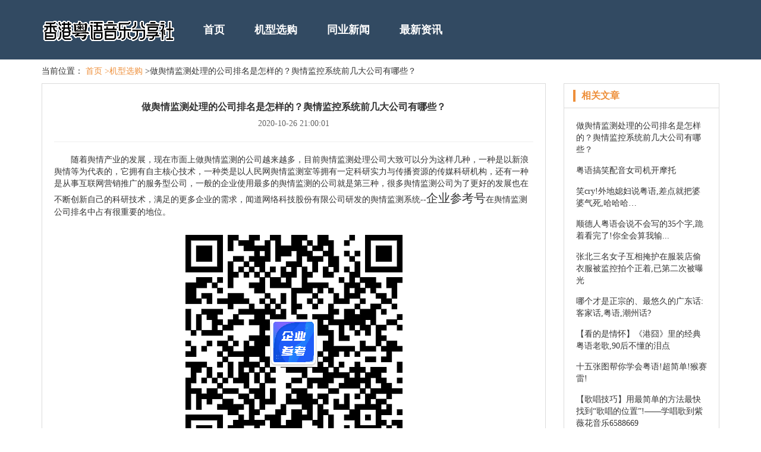

--- FILE ---
content_type: text/html; charset=UTF-8
request_url: http://www.ikingsoft.com/jxxg-1/46669090.htm
body_size: 11659
content:
<!DOCTYPE html>
<html lang="zh-CN">

<head>
<link rel="apple-touch-icon" sizes="180x180" href="/application/individual/expand/network.ico">
    <meta name="viewport" content="width=device-width, initial-scale=1"/>
    <meta name="applicable-device" content="pc,mobile"/>
    <meta name="robots" content="follow, index"/>
    <title>做舆情监测处理的公司排名是怎样的？舆情监控系统前几大公司有哪些？-香港粤语音乐分享社</title>
    <meta name="title" content="做舆情监测处理的公司排名是怎样的？舆情监控系统前几大公司有哪些？-香港粤语音乐分享社">
    <meta name="keywords" content="做舆情监测处理的公司排名是怎样的？舆情监控系统前几大公司有哪些？">
    <meta name="description" content="随着舆情产业的发展，现在市面上做舆情监测的公司越来越多，目前舆情监测处理公司大致可以分为这样几种，一种是以新浪舆情等为代表的，它拥有自主核心技术，一种类是以人民网舆情监测室等拥有一定科研实力与传播资源的传媒科研机构，还有一种是从事互联网营销">
    
    <meta property="og:type" content="website"/>
    <meta property="og:title" content="做舆情监测处理的公司排名是怎样的？舆情监控系统前几大公司有哪些？-香港粤语音乐分享社"/>
    <meta property="og:keywords" content="做舆情监测处理的公司排名是怎样的？舆情监控系统前几大公司有哪些？">
    <meta property="og:description" content="随着舆情产业的发展，现在市面上做舆情监测的公司越来越多，目前舆情监测处理公司大致可以分为这样几种，一种是以新浪舆情等为代表的，它拥有自主核心技术，一种类是以人民网舆情监测室等拥有一定科研实力与传播资源的传媒科研机构，还有一种是从事互联网营销"/>
        <meta property="og:url" content="http://www.ikingsoft.com/jxxg-1/46669090.htm"/>
    <link rel="canonical" href="http://www.ikingsoft.com/jxxg-1/46669090.htm"/>
    <meta property="og:site_name" content="香港粤语音乐分享社"/>
    <link href="/static/css/bootstrap.min.css" rel="stylesheet" />
    <link href="/application/expenditure/identify/extraordinary.css" rel="stylesheet" />
</head>

<body>
    <div class="mains"> 
        <div class="main">
            <div class="container">
                <div class="lanmu">
                    <div class="navbar-header">
                        <div class="transform logo_word"><a href="/"><img src="/application/explosion/expand/suspicion.png" alt="香港粤语音乐分享社"></a></div>
                        <button type="button" class="navbar-toggle collapsed" data-toggle="collapse" data-target="#example-navbar-collapse" aria-expanded="false">
                    <span class="sr-only">切换导航</span>
                    <span class="icon-bar"></span>
                    <span class="icon-bar"></span>
                    <span class="icon-bar"></span>
                    <span class="icon-bar"></span>
                  </button>
                    </div>
                    <div class="navbar-collapse collapse" id="example-navbar-collapse" aria-expanded="false" style="height: 1px">
                        <ul class="nav navbar-nav">
      <li><a href="/">首页</a></li><li><a href="/jxxg-1/">机型选购</a></li><li><a href="/tyxw-3/">同业新闻</a></li><li><a href="/zxzx-2/">最新资讯</a></li>
</ul>
                    </div>
                </div>
            </div>
        </div>
    </div>

        <div class="main">
        <div class="container">
            <div class="mianbaoxie">
                当前位置：
                <a href="/">首页</a>
                <a href="/jxxg-1/">>机型选购</a> >做舆情监测处理的公司排名是怎样的？舆情监控系统前几大公司有哪些？
            </div>
        </div>
    </div>
    <div class="main">
        <div class="container">
            <div class="row">
                <div class="col-sm-9">
                    <div class="bj_left">
                        <div class="zhishi">
                            <div class="xq-title">
                                <h1>做舆情监测处理的公司排名是怎样的？舆情监控系统前几大公司有哪些？</h1>
                                <span>2020-10-26 21:00:01</span>
                            </div>
                            <hr />
                            <div class="xq_main"  style="overflow: hidden;position: relative;transform: scale(1);">
                                <p style="text-indent:28px;text-autospace:ideograph-numeric"><span style=";font-family:微软雅黑;font-size:14px"><span style="font-family:微软雅黑">随着舆情产业的发展，现在市面上做舆情监测的公司越来越多，目前舆情监测处理公司大致可以分为这样几种，一种是以新浪舆情等为代表的，它拥有自主核心技术，一种类是以人民网舆情监测室等拥有一定科研实力与传播资源的传媒科研机构，还有一种是从事互联网营销推广的服务型公司，一般的企业使用最多的舆情监测的公司就是第三种，很多舆情监测公司为了更好的发展也在不断创新自己的科研技术，满足的更多企业的需求，闻道网络科技股份有限公司研发的舆情监测系统</span>--</span><span style=";font-family:微软雅黑;font-size:20px"><span style="font-family:微软雅黑">企业参考号</span></span><span style=";font-family:微软雅黑;font-size:14px"><span style="font-family:微软雅黑">在舆情监测公司排名中占有很重要的地位。</span></span></p><p style="text-indent:28px;text-autospace:ideograph-numeric"><span style=";font-family:微软雅黑;font-size:14px"><span style="font-family:微软雅黑"><img src="[data-uri]" title="" alt=""/><br/></span></span></p><p style="text-indent:28px;text-autospace:ideograph-numeric"><span style=";font-family:微软雅黑;font-size:14px"><span style="font-family:微软雅黑">想要在众多的舆情监测系统厂家中选到满意的监测系统也不容易，怎么对比选择是个问题。一般来说考量的标准分为三个方面，第一个是舆情监测系统公司排名好的，第二个是舆情监控公司排名好的，第三个则是舆情监测报价了，综合考虑这三方面，很容易就可以选到自己满意的舆情监测团队了，舆情监控前几大公司有识微、蚁坊等，但综合考虑这三方面小编觉得最合适的还是闻道网络科技股份有限公司研发的舆情监测系统</span>--</span><span style=";font-family:微软雅黑;font-size:20px"><span style="font-family:微软雅黑">企业参考号</span></span><span style=";font-family:微软雅黑;font-size:14px"><span style="font-family:微软雅黑">。</span></span></p><p style="text-indent:28px;text-autospace:ideograph-numeric"><span style=";font-family:微软雅黑;font-size:14px"><span style="font-family:微软雅黑">舆情监控系统公司都会有自己的优缺点，在市场上排名靠前的公司会受到更多人的信赖，做过的舆情监测项目会更多，处理各方面问题的经验也会更多，了解了公司排名情况会更有利于我们选择做出选择，希望本篇文章对你们有一些帮助。</span></span></p><p><br/></p>
                            </div>
                        </div>
                    </div>
                </div>
                 <div class="col-sm-3">
                    <div class="impose bargain radical rights">
                        <div class="biti petrol">
                            <h4>相关文章</h4>
                        </div>
                        <div class="rights_main">
                                                            <li><a href="/jxxg-1/46669090.htm">做舆情监测处理的公司排名是怎样的？舆情监控系统前几大公司有哪些？</a></li>
                                                            <li><a href="/jxxg-1/40271051.htm">粤语搞笑配音女司机开摩托</a></li>
                                                            <li><a href="/jxxg-1/46284909.htm">笑cry!外地媳妇说粤语,差点就把婆婆气死,哈哈哈…</a></li>
                                                            <li><a href="/jxxg-1/37213166.htm">顺德人粤语会说不会写的35个字,跪着看完了!你全会算我输...</a></li>
                                                            <li><a href="/jxxg-1/37209641.htm">张北三名女子互相掩护在服装店偷衣服被监控拍个正着,已第二次被曝光</a></li>
                                                            <li><a href="/jxxg-1/42687831.htm">哪个才是正宗的、最悠久的广东话:客家话,粤语,潮州话?</a></li>
                                                            <li><a href="/jxxg-1/44232817.htm">【看的是情怀】《港囧》里的经典粤语老歌,90后不懂的泪点</a></li>
                                                            <li><a href="/jxxg-1/37210837.htm">十五张图帮你学会粤语!超简单!猴赛雷!</a></li>
                                                            <li><a href="/jxxg-1/43566332.htm">【歌唱技巧】用最简单的方法最快找到“歌唱的位置”!——学唱歌到紫薇花音乐6588669</a></li>
                                                            <li><a href="/jxxg-1/45122147.htm">一首超级好听的粤语歌曲,有谁能告诉我这首歌名</a></li>
                                                    </div>
                    </div>
                </div>
            </div>
        </div>
    </div>
     <div class="explosion beforehand main">
        <div class="victim container calendar">
            <div class="links extraordinary">
                <img src="/application/petrol/spit/decent.png" alt="图标" />
                <b>友情链接</b>
                <ul>
                                    </ul>
            </div>
        </div>
    </div>

    <div class="bottom">
        <span>Copyright © 2023 All Rights Reserved 版权所有 香港粤语音乐分享社</span>
    </div>
    <script src="/static/js/jquery.min.js"></script>
    <script src="/static/js/bootstrap.min.js"></script>

</body>

</html>